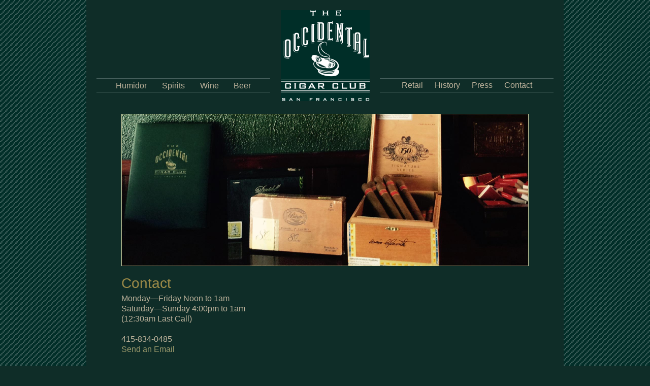

--- FILE ---
content_type: text/html; charset=UTF-8
request_url: http://occidentalcigarclub.com/contact/
body_size: 1535
content:
<!DOCTYPE html>
<html>
<head>
	<title>The Occidental Cigar Club</title>
	
	<meta name="viewport" content="width=device-width, initial-scale=1">
	
	<link rel="stylesheet" href="/css/global.css" type="text/css" media="screen" /><!-- Global Stylesheet -->
	
	
	
</head>
<body>

<div class="content">
	<div class="content-container">
	
		<!-- NAVIGATION  -->
	
		<div class="navigation">
			<div class="nav-col">
				<div class="nav-items-left">
					<a class="nav-left" href="../humidor/">Humidor</a>
					<div class="dropdown">
						<button class="dropbtn">Spirits</button>
						<div class="dropdown-content">
							<a href="../brandies/">Brandies</a>
							<a href="../amercian-whiskey/">American Whiskey</a>
							<a href="../canadian-whiskey/">Canadian Whiskey</a>
							<a href="../japanese-whiskey/">Japanese Whiskey</a>
							<a href="../scotch-single-malt/">Scotch Single Malt</a>
							<a href="../scotch-blended/">Scotch Blended</a>
							<a href="../irish-whiskey/">Irish Whiskey</a>
							<a href="../rum/">Rum</a>
							<a href="../vodka-gin/">Vodka and Gin</a>
							<a href="../tequila/">Tequila</a>
							<a href="../ports-sherries/">Ports and Sherries</a>
							<a href="../cordials/">Cordials</a>
						</div>
					</div>
					<a class="nav-left" href="../wine/">Wine</a>
					<a class="nav-last" href="../beer/">Beer</a>
				</div>
			</div>
			<div class="nav-logo"><a href="../"><img src="../images/occidental_logo.gif" width="175" alt="The Occidental Cigar Club San Francisco"></a></div>
			<div class="nav-col">
				<div class="nav-items-right">
					<a class="nav-right" href="../retail/">Retail</a>
					<a class="nav-right" href="../history/">History</a>
					<a class="nav-right" href="../press/">Press</a>
					<a class="nav-last" href="../contact/">Contact</a>
				</div>
			</div>
		
		</div>	
	
		<!-- /NAVIGATION  -->
		
		<!-- CONTENT -->
	
		<img src="../images/image_contact_hero.jpg" width="802">
		<div class="sub-body-area">
			
			<div class="sub-body-half">
				<div class="sub-page-title">Contact</div>
				Monday—Friday Noon to 1am<br />
				Saturday—Sunday 4:00pm to 1am<br />
				(12:30am Last Call)<br />
				<br />
				415-834-0485<br />
				<a href="mailto:471occidental@gmail.com">Send an Email</a><br />
				<br />
				471 Pine Street<br />
				San Francisco, CA 94104
			</div>
			<div class="sub-body-half">
				<iframe src="https://www.google.com/maps/embed?pb=!1m18!1m12!1m3!1d3152.930226040363!2d-122.40585154887764!3d37.79167491886015!2m3!1f0!2f0!3f0!3m2!1i1024!2i768!4f13.1!3m3!1m2!1s0x8085808a2f435bc9%3A0x603e8b632ffdaebe!2sOccidental+Cigar+Club!5e0!3m2!1sen!2sus!4v1525392995907" width="401" height="301" frameborder="0" style="border:0" allowfullscreen></iframe>
			</div>
			
			
		</div>
		
		<!-- /CONTENT -->
		
		<!-- FOOTER  -->

		<table class="footer">
			<tr>
				<td>
				471 Pine Street<br />
				San Francisco, CA<br />
				<a href="/contact/">View Map</a>
				</td>
				<td>
				NOW OPEN<br />
				Monday—Friday Noon to 1am<br />
				Saturday—Sunday 4:00pm to 1am<br />
				(12:30pm Last Call)
				</td>
				<td>
				Contact Us<br />
				415-834-0485<br />
				<a href="mailto:471occidental@gmail.com">Send an Email</a>
				</td>
			</tr>
			<tr>
				<td colspan="3">
					<div class="footer-icon"><a href="https://www.facebook.com/The-Occidental-Cigar-Club-400173196706405/" target="_blank"><img src="../images/icon_facebook.gif" width="40" height="40" alt="Facebook"></a></div>
					<div class="footer-icon"><a href="https://twitter.com/SFCigarClub" target="_blank"><img src="../images/icon_twitter.gif" width="40" height="40" alt="Twitter"></a></div>
					<div class="footer-icon"><a href="https://www.instagram.com/theoccidentalcigarclub/" target="_blank"><img src="../images/icon_instagram.gif" width="40" height="40" alt="Instagram"></a></div>
					<div class="footer-icon"><a href="https://www.yelp.com/biz/the-occidental-cigar-club-san-francisco" target="_blank"><img src="../images/icon_yelp.gif" width="40" height="40" alt="Yelp"></a></div>
				</td>
			</tr>
			<tr>
				<td colspan="3">
					<div class="footer-copyright">&copy; COPYRIGHT 2021. OCCIDENTAL CIGAR CLUB. ALL RIGHTS RESERVED.</div>
				</td>
			</tr>
		</table>
	
			
		<!-- /FOOTER  -->
		

	</div>
</div>	





</body>
</html>


--- FILE ---
content_type: text/css
request_url: http://occidentalcigarclub.com/css/global.css
body_size: 1731
content:
body {
	margin: 0;
	padding: 0;
	font-family: copperplate, sans-serif;
	font-size: 14px;
	line-height: 18px;
	color: #bfb49d;
	background-color: #0f2d28;
	background-image: url("../images/background_image.png");
	}

.content {
	float: left;
	width: 100%;
	padding: 0px 0px 20px 0px;
	}

.content-container {
	margin: auto;
	width: 900px;
	text-align: center;
	background-color: #0f2d28;
	padding: 20px;
	}

a:link {
	color: #99986b;
	text-decoration: none;
	} 

	a:visited {
		color: #99986b;
		text-decoration: none;
		}

	a:hover {
		color: #dddddd;
		text-decoration: none;
		}


/*  Navigation Styles */

.navigation {
	width: 900px;
	height: 179px;
	padding-bottom: 25px;
	}
	
	.nav-col {
		float: left;
		width: 342px;
		height: 179px;
		}
		
	.nav-logo {
		float: left;
		width: 176px;
		height: 179px;
		padding: 0px 20px 0px 20px;
		}	
	
	.nav-items-left {
		float: left;
		width: 342px;
		height: 24px;
		font-size: 16px;
		padding: 1px 0px 1px 0px;
		border-width: 1px 0px 1px 0px; 
		border-style: solid;
		border-color:#48615e;
		margin-top: 134px;
		}
		
	.nav-items-right {
		float: left;
		width: 342px;
		height: 22px;
		font-size: 16px;
		padding: 4px 0px 0px 0px;
		border-width: 1px 0px 1px 0px; 
		border-style: solid;
		border-color:#48615e;
		margin-top: 134px;
		}	

a.nav-left:link {
	color: #bfb49d;
	height: 26px;
	text-decoration: none;
	padding: 4px 5px 4px 5px;
	margin-right: 15px;
	background-color: #0f2d28;
	} 

	a.nav-left:visited {
		color: #bfb49d;
		height: 26px;
		text-decoration: none;
		}

	a.nav-left:hover {
		color: #0f2d28;
		height: 26px;
		text-decoration: none;
		background-color: #bfb49d;
		}

	
a.nav-right:link {
	color: #bfb49d;
	height: 26px;
	text-decoration: none;
	padding: 4px 5px 4px 5px;
	margin-right: 9px;
	background-color: #0f2d28;
	} 

	a.nav-right:visited {
		color: #bfb49d;
		height: 26px;
		text-decoration: none;
		}

	a.nav-right:hover {
		color: #0f2d28;
		height: 26px;
		text-decoration: none;
		background-color: #bfb49d;
		}


a.nav-last:link {
		color: #bfb49d;
		height: 26px;
		text-decoration: none;
		padding: 4px 5px 4px 5px;
		background-color: #0f2d28;
		} 

	a.nav-last:visited {
		color: #bfb49d;
		height: 26px;
		text-decoration: none;
		}

	a.nav-last:hover {
		color: #0f2d28;
		height: 26px;
		text-decoration: none;
		background-color: #bfb49d;
		}


.dropbtn {
    background-color: #0f2d28;
    color: #bfb49d;
    font-family: copperplate, sans-serif;
    font-size: 16px;
    height: 25px;
    border: none;
    margin-right: 15px;
	}

.dropdown {
    position: relative;
    display: inline-block;
	}

.dropdown-content {
    display: none;
    position: absolute;
    background-color: #bfb49d;
    min-width: 180px;
    z-index: 1;
	}

.dropdown-content a {
    color: #0f2d28;
    padding: 5px 10px;
    font-size: 14px;
    text-align: left;
    text-decoration: none;
    display: block;
	}

.dropdown-content a:hover {background-color: #ddd}

.dropdown:hover .dropdown-content {
    display: block;
	}

.dropdown:hover .dropbtn {
    color: #0f2d28;
    background-color: #bfb49d;
	}



/*  Footer Styles */
	
table.footer {
	width: 900px;
	border-width: 1px 0px 0px 0px; 
	border-style: solid;
	border-color: #48615e;
	font-size: 16px;
	line-height: 20px;
	text-align: center;
	padding: 10px 0px 0px 0px;
	table-layout: fixed;
	}			

.footer-icon {
	width: 40px;
	height: 40px;
	display: inline-block;
	padding: 10px 5px 50px 5px;
	}

.footer-copyright {
	font-family: arial, sans-serif;
	font-size: 12px;
	color: #5e6b68;
	}



/*  Home Page Styles - Only Used on Home Page */

.home-headline {
	font-family: copperplate, sans-serif;
	font-size: 22px;
	color: #9d8b48;
	padding-bottom: 20px;
	}

.home-text-area {
	width: 802px;
	text-align: left;
	font-size: 16px;
	line-height: 20px;
	padding: 20px 49px 70px 49px;
	}

.home-subheadline {
	font-family: copperplate, sans-serif;
	font-size: 28px;
	color: #9d8b48;
	text-align: left;
	padding-bottom: 10px;
	}

.home-announcement {
	font-family: arial, sans-serif;
	font-size: 22px;
	color: #ffffff;
	padding: 20px 0px 0px 0px;
	}
	
.home-announcement-big {
	font-family: copperplate, sans-serif;
	font-size: 34px;
	line-height: 38px;
	color: #ffffff;
	padding: 20px 0px 0px 0px;
	border-width: 1px 0px 0px 0px; 
	border-style: solid;
	border-color:#48615e;
	}
	
.home-announcement-small {
	font-family: arial, sans-serif;
	font-size: 16px;
	line-height: 22px;
	color: #bfb49d;
	padding: 20px 0px 30px 0px;
	}		

.home-hero {
	width: 802px;
	height: 471px;
	border-width: 1px; 
	border-style: solid;
	border-color:#9d8b48;
	margin: auto;
	}



/*  Drink Page Styles ---- OLD */

table.chalk {
	width: 850px;
	border-collapse: collapse; 
	text-align: center;
	}	

td.quote {
	width: 225px;
	text-align: left;
	vertical-align: top;
	padding: 30px 30px 0px 50px;
	}

td.board {
	width: 545px;
	padding-bottom: 70px;
	}





/*  Drink Page Styles ---- NEW */

.col-left {
	width: 225px;
	text-align: left;
	vertical-align: top;
	padding: 40px 20px 0px 0px;
	display: inline-block;
	}

.col-right {
	width: 650px;
	text-align: left;
	vertical-align: top;
	display: inline-block;
	}

.left-image {
	width: 225px;
	height: 225px;
	border-width: 2px; 
	border-style: solid;
	border-color: #48615e;
	margin-bottom: 20px;
	}
	
.left-line {
	width: 225px;
	height: 1px;
	margin: 30px 0px 30px 0px;
	background-color: #48615e;
	}		

.frame-top {
	width: 650px;
	height: 38px;
	background-image: url("../images/frame_top.jpg");
	background-repeat: no-repeat;
	background-size: 650px 38px;
	}

.frame-center {
	width: 530px;
	min-height: 450px;
	font-family: 'Shadows Into Light Two', cursive;
	font-size: 18px;
	line-height: 28px;
	letter-spacing: 2px;
	color: #ffffff;
	padding: 30px 60px 30px 60px;
	background-image: url("../images/frame_center.png"), url("../images/chalkboard.jpg");
	background-repeat: repeat, no-repeat;
	background-size: 650px 750px, cover;
	background-position: top center, top center;
	}

.frame-bottom {
	float: left;
	width: 650px;
	height: 100px;
	background-image: url("../images/frame_bottom.jpg");
	background-repeat: no-repeat;
	background-size: 650px 46px;
	background-position: top;
	}		

.frame-center .headline-1 {
	float: left;
	width: 100%;
	padding-bottom: 30px;
	font-family: 'Shadows Into Light Two', cursive;
	font-size: 30px;
	letter-spacing: 2px;
	color: #ffffff;
	}	
	
ul.chalk {
	font-family: 'Shadows Into Light Two', cursive;
	font-size: 14px;
	line-height: 20px;
	letter-spacing: 2px;
	color: #ffffff;
	padding: 0px 0px 10px 0px;
	margin: 0px;
	}

ul.chalk li {
	list-style-type: none;
	padding: 0px 0px 0px 15px;

	}	
		
	
		
			

/*  Press Page Styles */

.press-body-area {
	width: 802px;
	min-height: 300px;
	text-align: left;
	font-size: 16px;
	line-height: 20px;
	padding: 20px 49px 70px 49px;
	}

.press-page-title {
	font-family: copperplate, sans-serif;
	font-size: 28px;
	color: #9d8b48;
	text-align: left;
	padding-bottom: 10px;
	}
			
.press-pub {
	font-family: arial, sans-serif;
	font-size: 14px;
	color: #798381;
	text-align: left;
	padding-bottom: 3px;
	}

a.press-article-title:link {
	font-family: copperplate, sans-serif;
	font-size: 24px;
	color: #ffffff;
	text-align: left;
	display: block;
	padding-bottom: 8px;
	}
	
	a.press-article-title:visited {
		font-family: copperplate, sans-serif;
		font-size: 24px;
		color: #ffffff;
		text-align: left;
		display: block;
		padding-bottom: 8px;
		}
	
	a.press-article-title:hover {
		font-family: copperplate, sans-serif;
		font-size: 24px;
		color: #cccb9e;
		text-align: left;
		display: block;
		padding-bottom: 8px;
		}	
		

.press-article-text {
	font-family: arial, sans-serif;
	font-size: 16px;
	line-height: 22px;
	color: #ffffff;
	text-align: left;
	padding-bottom: 10px;
	}

a.press-more:link {
	color: #99986b;
	font-family: arial, sans-serif;
	text-decoration: none;
	} 

	a.press-more:visited {
		color: #99986b;
		font-family: arial, sans-serif;
		text-decoration: none;
		}

	a.press-more:hover {
		color: #cccb9e;
		font-family: arial, sans-serif;
		text-decoration: none;
		}


/*  Sub Page Styles */


.sub-body-area {
	width: 802px;
	min-height: 300px;
	text-align: left;
	font-size: 16px;
	line-height: 20px;
	padding: 20px 49px 70px 49px;
	}

.sub-page-title {
	font-family: copperplate, sans-serif;
	font-size: 28px;
	color: #9d8b48;
	text-align: left;
	padding-bottom: 10px;
	}

.sub-body-half {
	float: left;
	width: 401px;
	min-height: 300px;
	text-align: left;
	}













			